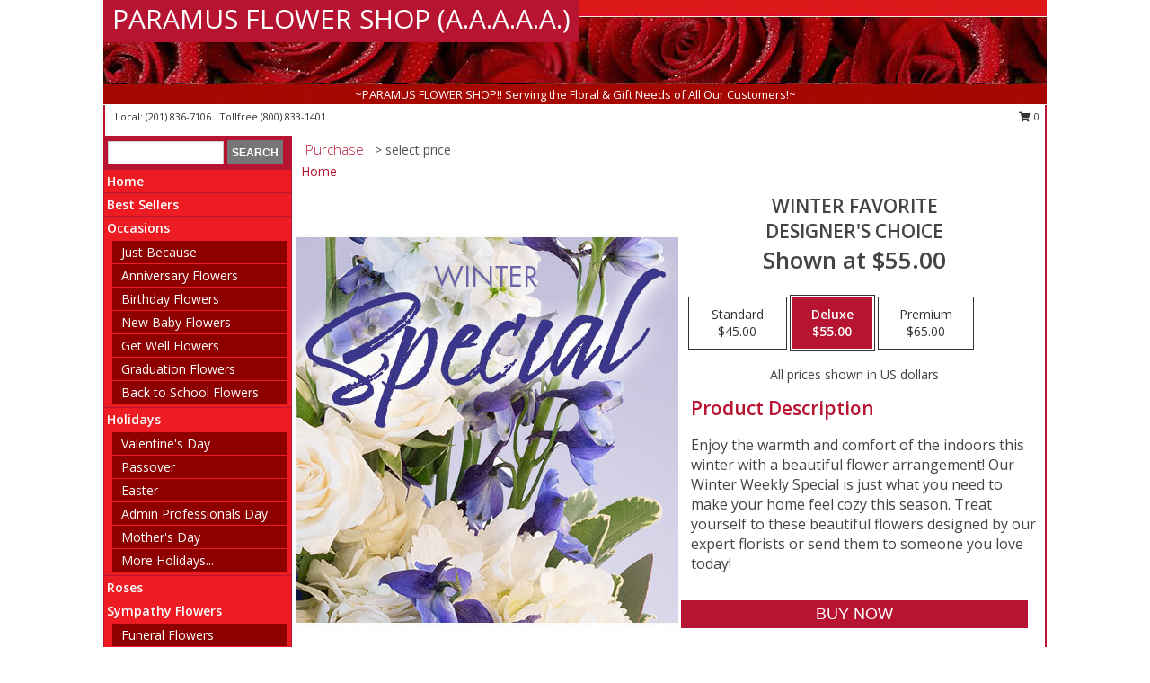

--- FILE ---
content_type: text/html; charset=UTF-8
request_url: https://www.paramusflowershop.com/product/ws11100920/winter-favorite
body_size: 13249
content:
		<!DOCTYPE html>
		<html xmlns="http://www.w3.org/1999/xhtml" xml:lang="en" lang="en" xmlns:fb="http://www.facebook.com/2008/fbml">
		<head>
			<title>Winter Favorite Designer's Choice in Paramus, NJ - PARAMUS FLOWER SHOP (A.A.A.A.A.)</title>
            <meta http-equiv="Content-Type" content="text/html; charset=UTF-8" />
            <meta name="description" content = "Enjoy the warmth and comfort of the indoors this winter with a beautiful flower arrangement! Our Winter Weekly Special is just what you need to make your home feel cozy this season. Treat yourself to these beautiful flowers designed by our expert florists or send them to someone you love today! Order Winter Favorite Designer&#039;s Choice from PARAMUS FLOWER SHOP (A.A.A.A.A.) - Paramus, NJ Florist &amp; Flower Shop." />
            <meta name="keywords" content = "PARAMUS FLOWER SHOP (A.A.A.A.A.), Winter Favorite Designer&#039;s Choice, Paramus, NJ, New Jersey" />

            <meta property="og:title" content="PARAMUS FLOWER SHOP (A.A.A.A.A.)" />
            <meta property="og:description" content="Enjoy the warmth and comfort of the indoors this winter with a beautiful flower arrangement! Our Winter Weekly Special is just what you need to make your home feel cozy this season. Treat yourself to these beautiful flowers designed by our expert florists or send them to someone you love today! Order Winter Favorite Designer&#039;s Choice from PARAMUS FLOWER SHOP (A.A.A.A.A.) - Paramus, NJ Florist &amp; Flower Shop." />
            <meta property="og:type" content="company" />
            <meta property="og:url" content="https://www.paramusflowershop.com/product/ws11100920/winter-favorite" />
            <meta property="og:site_name" content="PARAMUS FLOWER SHOP (A.A.A.A.A.)" >
            <meta property="og:image" content="https://cdn.myfsn.com/flowerdatabase/w/winter-favorite-designers-choice-WS11100920.425.jpg">
            <meta property="og:image:secure_url" content="https://cdn.myfsn.com/flowerdatabase/w/winter-favorite-designers-choice-WS11100920.425.jpg" >
            <meta property="fb:admins" content="1379470747" />
            <meta name="viewport" content="width=device-width, initial-scale=1">
            <link rel="apple-touch-icon" href="https://cdn.myfsn.com/myfsn/images/touch-icons/apple-touch-icon.png" />
            <link rel="apple-touch-icon" sizes="120x120" href="https://cdn.myfsn.com/myfsn/images/touch-icons/apple-touch-icon-120x120.png" />
            <link rel="apple-touch-icon" sizes="152x152" href="https://cdn.myfsn.com/myfsn/images/touch-icons/apple-touch-icon-152x152.png" />
            <link rel="apple-touch-icon" sizes="167x167" href="https://cdn.myfsn.com/myfsn/images/touch-icons/apple-touch-icon-167x167.png" />
            <link rel="apple-touch-icon" sizes="180x180" href="https://cdn.myfsn.com/myfsn/images/touch-icons/apple-touch-icon-180x180.png" />
            <link rel="icon" sizes="192x192" href="https://cdn.myfsn.com/myfsn/images/touch-icons/touch-icon-192x192.png">
			<link href="https://fonts.googleapis.com/css?family=Open+Sans:300,400,600&display=swap" rel="stylesheet" media="print" onload="this.media='all'; this.onload=null;" type="text/css">
			<link href="https://cdn.myfsn.com/js/jquery/slicknav/slicknav.min.css" rel="stylesheet" media="print" onload="this.media='all'; this.onload=null;" type="text/css">
			<link href="https://cdn.myfsn.com/js/jquery/jquery-ui-1.13.1-myfsn/jquery-ui.min.css" rel="stylesheet" media="print" onload="this.media='all'; this.onload=null;" type="text/css">
			<link href="https://cdn.myfsn.com/css/myfsn/base.css?v=191" rel="stylesheet" type="text/css">
			            <link rel="stylesheet" href="https://cdnjs.cloudflare.com/ajax/libs/font-awesome/5.15.4/css/all.min.css" media="print" onload="this.media='all'; this.onload=null;" type="text/css" integrity="sha384-DyZ88mC6Up2uqS4h/KRgHuoeGwBcD4Ng9SiP4dIRy0EXTlnuz47vAwmeGwVChigm" crossorigin="anonymous">
            <link href="https://cdn.myfsn.com/css/myfsn/templates/standard/standard.css.php?v=191&color=bright-red" rel="stylesheet" type="text/css" />            <link href="https://cdn.myfsn.com/css/myfsn/stylesMobile.css.php?v=191&solidColor1=535353&solidColor2=535353&pattern=&multiColor=0&color=bright-red&template=standardTemplate" rel="stylesheet" type="text/css" media="(max-width: 974px)">

            <link rel="stylesheet" href="https://cdn.myfsn.com/js/myfsn/front-end-dist/assets/layout-classic-Cq4XolPY.css" />
<link rel="modulepreload" href="https://cdn.myfsn.com/js/myfsn/front-end-dist/assets/layout-classic-V2NgZUhd.js" />
<script type="module" src="https://cdn.myfsn.com/js/myfsn/front-end-dist/assets/layout-classic-V2NgZUhd.js"></script>

            			<link rel="canonical" href="" />
			<script type="text/javascript" src="https://cdn.myfsn.com/js/jquery/jquery-3.6.0.min.js"></script>
                            <script type="text/javascript" src="https://cdn.myfsn.com/js/jquery/jquery-migrate-3.3.2.min.js"></script>
            
            <script defer type="text/javascript" src="https://cdn.myfsn.com/js/jquery/jquery-ui-1.13.1-myfsn/jquery-ui.min.js"></script>
            <script> jQuery.noConflict(); $j = jQuery; </script>
            <script>
                var _gaq = _gaq || [];
            </script>

			<script type="text/javascript" src="https://cdn.myfsn.com/js/jquery/slicknav/jquery.slicknav.min.js"></script>
			<script defer type="text/javascript" src="https://cdn.myfsn.com/js/myfsnProductInfo.js?v=191"></script>

        <!-- Upgraded to XHR based Google Analytics Code -->
                <script async src="https://www.googletagmanager.com/gtag/js?id=G-TR8KLQS49N"></script>
        <script>
            window.dataLayer = window.dataLayer || [];
            function gtag(){dataLayer.push(arguments);}
            gtag('js', new Date());

                            gtag('config', 'G-TR8KLQS49N');
                                gtag('config', 'G-EMLZ5PGJB1');
                        </script>
                    <script>
				function toggleHolidays(){
					$j(".hiddenHoliday").toggle();
				}
				
				function ping_url(a) {
					try { $j.ajax({ url: a, type: 'POST' }); }
					catch(ex) { }
					return true;
				}
				
				$j(function(){
					$j(".cartCount").append($j(".shoppingCartLink>a").text());
				});

			</script>
            <script type="text/javascript">
    (function(c,l,a,r,i,t,y){
        c[a]=c[a]||function(){(c[a].q=c[a].q||[]).push(arguments)};
        t=l.createElement(r);t.async=1;t.src="https://www.clarity.ms/tag/"+i;
        y=l.getElementsByTagName(r)[0];y.parentNode.insertBefore(t,y);
    })(window, document, "clarity", "script", "mmulhli35v");
</script>            <script type="application/ld+json">{"@context":"https:\/\/schema.org","@type":"LocalBusiness","@id":"https:\/\/www.paramusflowershop.com","name":"PARAMUS FLOWER SHOP (A.A.A.A.A.)","telephone":"2018367106","email":"teaneckflowers@gmail.com","url":"https:\/\/www.paramusflowershop.com","priceRange":"35 - 700","address":{"@type":"PostalAddress","addressLocality":"Paramus","addressRegion":"NJ","postalCode":"07652","addressCountry":"USA"},"image":"https:\/\/cdn.atwilltech.com\/myfsn\/images\/touch-icons\/touch-icon-192x192.png","openingHoursSpecification":[{"@type":"OpeningHoursSpecification","dayOfWeek":"Monday","opens":"09:00:00","closes":"18:00:00"},{"@type":"OpeningHoursSpecification","dayOfWeek":"Tuesday","opens":"09:00:00","closes":"18:00:00"},{"@type":"OpeningHoursSpecification","dayOfWeek":"Wednesday","opens":"09:00:00","closes":"18:00:00"},{"@type":"OpeningHoursSpecification","dayOfWeek":"Thursday","opens":"09:00:00","closes":"18:00:00"},{"@type":"OpeningHoursSpecification","dayOfWeek":"Friday","opens":"09:00:00","closes":"18:00:00"},{"@type":"OpeningHoursSpecification","dayOfWeek":"Saturday","opens":"09:00:00","closes":"18:00:00"},{"@type":"OpeningHoursSpecification","dayOfWeek":"Sunday","opens":"00:00","closes":"00:00"}],"specialOpeningHoursSpecification":[],"sameAs":["https:\/\/www.facebook.com\/pages\/Paramus-NJ\/PARAMUS-FLOWER-SHOP\/134682689893411","https:\/\/goo.gl\/maps\/MyBGpxkyj4AQLH2N8"],"areaServed":{"@type":"Place","name":["Dumont","Emerson","Glen Rock","Ho Ho Kus","Maywood","Oradell","Paramus","Ridgewood","River Edge","Rochelle Park","Washington Township"]}}</script>            <script type="application/ld+json">{"@context":"https:\/\/schema.org","@type":"Service","serviceType":"Studio Florist","provider":{"@type":"LocalBusiness","@id":"https:\/\/www.paramusflowershop.com"}}</script>            <script type="application/ld+json">{"@context":"https:\/\/schema.org","@type":"BreadcrumbList","name":"Site Map","itemListElement":[{"@type":"ListItem","position":1,"item":{"name":"Home","@id":"https:\/\/www.paramusflowershop.com\/"}},{"@type":"ListItem","position":2,"item":{"name":"Best Sellers","@id":"https:\/\/www.paramusflowershop.com\/best-sellers.php"}},{"@type":"ListItem","position":3,"item":{"name":"Occasions","@id":"https:\/\/www.paramusflowershop.com\/all_occasions.php"}},{"@type":"ListItem","position":4,"item":{"name":"Just Because","@id":"https:\/\/www.paramusflowershop.com\/any_occasion.php"}},{"@type":"ListItem","position":5,"item":{"name":"Anniversary Flowers","@id":"https:\/\/www.paramusflowershop.com\/anniversary.php"}},{"@type":"ListItem","position":6,"item":{"name":"Birthday Flowers","@id":"https:\/\/www.paramusflowershop.com\/birthday.php"}},{"@type":"ListItem","position":7,"item":{"name":"New Baby Flowers","@id":"https:\/\/www.paramusflowershop.com\/new_baby.php"}},{"@type":"ListItem","position":8,"item":{"name":"Get Well Flowers","@id":"https:\/\/www.paramusflowershop.com\/get_well.php"}},{"@type":"ListItem","position":9,"item":{"name":"Graduation Flowers","@id":"https:\/\/www.paramusflowershop.com\/graduation-flowers"}},{"@type":"ListItem","position":10,"item":{"name":"Back to School Flowers","@id":"https:\/\/www.paramusflowershop.com\/back-to-school-flowers"}},{"@type":"ListItem","position":11,"item":{"name":"Holidays","@id":"https:\/\/www.paramusflowershop.com\/holidays.php"}},{"@type":"ListItem","position":12,"item":{"name":"Valentine's Day","@id":"https:\/\/www.paramusflowershop.com\/valentines-day-flowers.php"}},{"@type":"ListItem","position":13,"item":{"name":"Passover","@id":"https:\/\/www.paramusflowershop.com\/passover.php"}},{"@type":"ListItem","position":14,"item":{"name":"Easter","@id":"https:\/\/www.paramusflowershop.com\/easter-flowers.php"}},{"@type":"ListItem","position":15,"item":{"name":"Admin Professionals Day","@id":"https:\/\/www.paramusflowershop.com\/admin-professionals-day-flowers.php"}},{"@type":"ListItem","position":16,"item":{"name":"Mother's Day","@id":"https:\/\/www.paramusflowershop.com\/mothers-day-flowers.php"}},{"@type":"ListItem","position":17,"item":{"name":"Father's Day","@id":"https:\/\/www.paramusflowershop.com\/fathers-day-flowers.php"}},{"@type":"ListItem","position":18,"item":{"name":"Rosh Hashanah","@id":"https:\/\/www.paramusflowershop.com\/rosh-hashanah.php"}},{"@type":"ListItem","position":19,"item":{"name":"Grandparents Day","@id":"https:\/\/www.paramusflowershop.com\/grandparents-day-flowers.php"}},{"@type":"ListItem","position":20,"item":{"name":"Thanksgiving (CAN)","@id":"https:\/\/www.paramusflowershop.com\/thanksgiving-flowers-can.php"}},{"@type":"ListItem","position":21,"item":{"name":"National Boss Day","@id":"https:\/\/www.paramusflowershop.com\/national-boss-day"}},{"@type":"ListItem","position":22,"item":{"name":"Sweetest Day","@id":"https:\/\/www.paramusflowershop.com\/holidays.php\/sweetest-day"}},{"@type":"ListItem","position":23,"item":{"name":"Halloween","@id":"https:\/\/www.paramusflowershop.com\/halloween-flowers.php"}},{"@type":"ListItem","position":24,"item":{"name":"Thanksgiving (USA)","@id":"https:\/\/www.paramusflowershop.com\/thanksgiving-flowers-usa.php"}},{"@type":"ListItem","position":25,"item":{"name":"Hanukkah","@id":"https:\/\/www.paramusflowershop.com\/hanukkah.php"}},{"@type":"ListItem","position":26,"item":{"name":"Christmas","@id":"https:\/\/www.paramusflowershop.com\/christmas-flowers.php"}},{"@type":"ListItem","position":27,"item":{"name":"Roses","@id":"https:\/\/www.paramusflowershop.com\/roses.php"}},{"@type":"ListItem","position":28,"item":{"name":"Sympathy Flowers","@id":"https:\/\/www.paramusflowershop.com\/sympathy-flowers"}},{"@type":"ListItem","position":29,"item":{"name":"Funeral Flowers","@id":"https:\/\/www.paramusflowershop.com\/sympathy.php"}},{"@type":"ListItem","position":30,"item":{"name":"Standing Sprays & Wreaths","@id":"https:\/\/www.paramusflowershop.com\/sympathy-flowers\/standing-sprays"}},{"@type":"ListItem","position":31,"item":{"name":"Casket Flowers","@id":"https:\/\/www.paramusflowershop.com\/sympathy-flowers\/casket-flowers"}},{"@type":"ListItem","position":32,"item":{"name":"Sympathy Arrangements","@id":"https:\/\/www.paramusflowershop.com\/sympathy-flowers\/sympathy-arrangements"}},{"@type":"ListItem","position":33,"item":{"name":"Cremation and Memorial","@id":"https:\/\/www.paramusflowershop.com\/sympathy-flowers\/cremation-and-memorial"}},{"@type":"ListItem","position":34,"item":{"name":"For The Home","@id":"https:\/\/www.paramusflowershop.com\/sympathy-flowers\/for-the-home"}},{"@type":"ListItem","position":35,"item":{"name":"Seasonal","@id":"https:\/\/www.paramusflowershop.com\/seasonal.php"}},{"@type":"ListItem","position":36,"item":{"name":"Winter Flowers","@id":"https:\/\/www.paramusflowershop.com\/winter-flowers.php"}},{"@type":"ListItem","position":37,"item":{"name":"Spring Flowers","@id":"https:\/\/www.paramusflowershop.com\/spring-flowers.php"}},{"@type":"ListItem","position":38,"item":{"name":"Summer Flowers","@id":"https:\/\/www.paramusflowershop.com\/summer-flowers.php"}},{"@type":"ListItem","position":39,"item":{"name":"Fall Flowers","@id":"https:\/\/www.paramusflowershop.com\/fall-flowers.php"}},{"@type":"ListItem","position":40,"item":{"name":"Plants","@id":"https:\/\/www.paramusflowershop.com\/plants.php"}},{"@type":"ListItem","position":41,"item":{"name":"Modern\/Tropical Designs","@id":"https:\/\/www.paramusflowershop.com\/high-styles"}},{"@type":"ListItem","position":42,"item":{"name":"Gift Baskets","@id":"https:\/\/www.paramusflowershop.com\/gift-baskets"}},{"@type":"ListItem","position":43,"item":{"name":"Wedding Flowers","@id":"https:\/\/www.paramusflowershop.com\/wedding-flowers"}},{"@type":"ListItem","position":44,"item":{"name":"Wedding Bouquets","@id":"https:\/\/www.paramusflowershop.com\/wedding-bouquets"}},{"@type":"ListItem","position":45,"item":{"name":"Wedding Party Flowers","@id":"https:\/\/www.paramusflowershop.com\/wedding-party-flowers"}},{"@type":"ListItem","position":46,"item":{"name":"Reception Flowers","@id":"https:\/\/www.paramusflowershop.com\/reception-flowers"}},{"@type":"ListItem","position":47,"item":{"name":"Ceremony Flowers","@id":"https:\/\/www.paramusflowershop.com\/ceremony-flowers"}},{"@type":"ListItem","position":48,"item":{"name":"Patriotic Flowers","@id":"https:\/\/www.paramusflowershop.com\/patriotic-flowers"}},{"@type":"ListItem","position":49,"item":{"name":"Prom Flowers","@id":"https:\/\/www.paramusflowershop.com\/prom-flowers"}},{"@type":"ListItem","position":50,"item":{"name":"Corsages","@id":"https:\/\/www.paramusflowershop.com\/prom-flowers\/corsages"}},{"@type":"ListItem","position":51,"item":{"name":"Boutonnieres","@id":"https:\/\/www.paramusflowershop.com\/prom-flowers\/boutonnieres"}},{"@type":"ListItem","position":52,"item":{"name":"Hairpieces & Handheld Bouquets","@id":"https:\/\/www.paramusflowershop.com\/prom-flowers\/hairpieces-handheld-bouquets"}},{"@type":"ListItem","position":53,"item":{"name":"En Espa\u00f1ol","@id":"https:\/\/www.paramusflowershop.com\/en-espanol.php"}},{"@type":"ListItem","position":54,"item":{"name":"Love & Romance","@id":"https:\/\/www.paramusflowershop.com\/love-romance"}},{"@type":"ListItem","position":55,"item":{"name":"About Us","@id":"https:\/\/www.paramusflowershop.com\/about_us.php"}},{"@type":"ListItem","position":56,"item":{"name":"Luxury","@id":"https:\/\/www.paramusflowershop.com\/luxury"}},{"@type":"ListItem","position":57,"item":{"name":"Reviews","@id":"https:\/\/www.paramusflowershop.com\/reviews.php"}},{"@type":"ListItem","position":58,"item":{"name":"Custom Orders","@id":"https:\/\/www.paramusflowershop.com\/custom_orders.php"}},{"@type":"ListItem","position":59,"item":{"name":"Special Offers","@id":"https:\/\/www.paramusflowershop.com\/special_offers.php"}},{"@type":"ListItem","position":60,"item":{"name":"Contact Us","@id":"https:\/\/www.paramusflowershop.com\/contact_us.php"}},{"@type":"ListItem","position":61,"item":{"name":"Flower Delivery","@id":"https:\/\/www.paramusflowershop.com\/flower-delivery.php"}},{"@type":"ListItem","position":62,"item":{"name":"Funeral Home Flower Delivery","@id":"https:\/\/www.paramusflowershop.com\/funeral-home-delivery.php"}},{"@type":"ListItem","position":63,"item":{"name":"Hospital Flower Delivery","@id":"https:\/\/www.paramusflowershop.com\/hospital-delivery.php"}},{"@type":"ListItem","position":64,"item":{"name":"Site Map","@id":"https:\/\/www.paramusflowershop.com\/site_map.php"}},{"@type":"ListItem","position":65,"item":{"name":"COVID-19-Update","@id":"https:\/\/www.paramusflowershop.com\/covid-19-update"}},{"@type":"ListItem","position":66,"item":{"name":"Pricing & Substitution Policy","@id":"https:\/\/www.paramusflowershop.com\/pricing-substitution-policy"}}]}</script>		</head>
		<body>
        		<div id="wrapper" class="js-nav-popover-boundary">
        <button onclick="window.location.href='#content'" class="skip-link">Skip to Main Content</button>
		<div style="font-size:22px;padding-top:1rem;display:none;" class='topMobileLink topMobileLeft'>
			<a style="text-decoration:none;display:block; height:45px;" onclick="return ping_url('/request/trackPhoneClick.php?clientId=153793&number=8008331401');" href="tel:+1-800-833-1401">
				<span style="vertical-align: middle;" class="fas fa-mobile fa-2x"></span>
					<span>(800) 833-1401</span>
			</a>
		</div>
		<div style="font-size:22px;padding-top:1rem;display:none;" class='topMobileLink topMobileRight'>
			<a href="#" onclick="$j('.shoppingCartLink').submit()" role="button" class='hoverLink' aria-label="View Items in Cart" style='font-weight: normal;
				text-decoration: none; font-size:22px;display:block; height:45px;'>
				<span style='padding-right:15px;' class='fa fa-shopping-cart fa-lg' aria-hidden='true'></span>
                <span class='cartCount' style='text-transform: none;'></span>
            </a>
		</div>
        <header><div class='socHeaderMsg'></div>		<div id="header">
			<div id="flowershopInfo">
				<div id="infoText">
					<h1 id="title"><a tabindex="1" href="https://www.paramusflowershop.com">PARAMUS FLOWER SHOP (A.A.A.A.A.)</a></h1>
				</div>
			</div>
			<div id="tagline">~PARAMUS FLOWER SHOP!! Serving the Floral & Gift Needs of All Our Customers!~</div>
		</div>	<div style="clear:both"></div>
		<div id="address">
		            <div style="float: right">
                <form class="shoppingCartLink" action="https://www.paramusflowershop.com/Shopping_Cart.php" method="post" style="display:inline-block;">
                <input type="hidden" name="cartId" value="">
                <input type="hidden" name="sessionId" value="">
                <input type="hidden" name="shop_id" value="2018367106">
                <input type="hidden" name="order_src" value="">
                <input type="hidden" name="url_promo" value="">
                    <a href="#" class="shoppingCartText" onclick="$j('.shoppingCartLink').submit()" role="button" aria-label="View Items in Cart">
                    <span class="fa fa-shopping-cart fa-fw" aria-hidden="true"></span>
                    0                    </a>
                </form>
            </div>
                    <div style="float:left;">
                        <span>&nbsp Local: </span>        <a  class="phoneNumberLink" href='tel: +1-201-836-7106' aria-label="Call local number: +1-201-836-7106"
            onclick="return ping_url('/request/trackPhoneClick.php?clientId=153793&number=2018367106');" >
            (201) 836-7106        </a>
        <span>&nbsp Tollfree </span>        <a  class="phoneNumberLink" href='tel: +1-800-833-1401' aria-label="Call tollfree number: +1-800-833-1401"
            onclick="return ping_url('/request/trackPhoneClick.php?clientId=153793&number=8008331401');" >
            (800) 833-1401        </a>
                    </div>
				<div style="clear:both"></div>
		</div>
		<div style="clear:both"></div>
		</header>			<div class="contentNavWrapper">
			<div id="navigation">
								<div class="navSearch">
										<form action="https://www.paramusflowershop.com/search_site.php" method="get" role="search" aria-label="Product">
						<input type="text" class="myFSNSearch" aria-label="Product Search" title='Product Search' name="myFSNSearch" value="" >
						<input type="submit" value="SEARCH">
					</form>
									</div>
								<div style="clear:both"></div>
                <nav aria-label="Site">
                    <ul id="mainMenu">
                    <li class="hideForFull">
                        <a class='mobileDialogLink' onclick="return ping_url('/request/trackPhoneClick.php?clientId=153793&number=8008331401');" href="tel:+1-800-833-1401">
                            <span style="vertical-align: middle;" class="fas fa-mobile fa-2x"></span>
                            <span>(800) 833-1401</span>
                        </a>
                    </li>
                    <li class="hideForFull">
                        <div class="mobileNavSearch">
                                                        <form id="mobileSearchForm" action="https://www.paramusflowershop.com/search_site.php" method="get" role="search" aria-label="Product">
                                <input type="text" title='Product Search' aria-label="Product Search" class="myFSNSearch" name="myFSNSearch">
                                <img style="width:32px;display:inline-block;vertical-align:middle;cursor:pointer" src="https://cdn.myfsn.com/myfsn/images/mag-glass.png" alt="search" onclick="$j('#mobileSearchForm').submit()">
                            </form>
                                                    </div>
                    </li>

                    <li><a href="https://www.paramusflowershop.com/" title="Home" style="text-decoration: none;">Home</a></li><li><a href="https://www.paramusflowershop.com/best-sellers.php" title="Best Sellers" style="text-decoration: none;">Best Sellers</a></li><li><a href="https://www.paramusflowershop.com/all_occasions.php" title="Occasions" style="text-decoration: none;">Occasions</a><ul><li><a href="https://www.paramusflowershop.com/any_occasion.php" title="Just Because">Just Because</a></li>
<li><a href="https://www.paramusflowershop.com/anniversary.php" title="Anniversary Flowers">Anniversary Flowers</a></li>
<li><a href="https://www.paramusflowershop.com/birthday.php" title="Birthday Flowers">Birthday Flowers</a></li>
<li><a href="https://www.paramusflowershop.com/new_baby.php" title="New Baby Flowers">New Baby Flowers</a></li>
<li><a href="https://www.paramusflowershop.com/get_well.php" title="Get Well Flowers">Get Well Flowers</a></li>
<li><a href="https://www.paramusflowershop.com/graduation-flowers" title="Graduation Flowers">Graduation Flowers</a></li>
<li><a href="https://www.paramusflowershop.com/back-to-school-flowers" title="Back to School Flowers">Back to School Flowers</a></li>
</ul></li><li><a href="https://www.paramusflowershop.com/holidays.php" title="Holidays" style="text-decoration: none;">Holidays</a><ul><li><a href="https://www.paramusflowershop.com/valentines-day-flowers.php" title="Valentine's Day">Valentine's Day</a></li>
<li><a href="https://www.paramusflowershop.com/passover.php" title="Passover">Passover</a></li>
<li><a href="https://www.paramusflowershop.com/easter-flowers.php" title="Easter">Easter</a></li>
<li><a href="https://www.paramusflowershop.com/admin-professionals-day-flowers.php" title="Admin Professionals Day">Admin Professionals Day</a></li>
<li><a href="https://www.paramusflowershop.com/mothers-day-flowers.php" title="Mother's Day">Mother's Day</a></li>
<li><a role='button' name='holidays' href='javascript:' onclick='toggleHolidays()' title="Holidays">More Holidays...</a></li>
<li class="hiddenHoliday"><a href="https://www.paramusflowershop.com/fathers-day-flowers.php"  title="Father's Day">Father's Day</a></li>
<li class="hiddenHoliday"><a href="https://www.paramusflowershop.com/rosh-hashanah.php"  title="Rosh Hashanah">Rosh Hashanah</a></li>
<li class="hiddenHoliday"><a href="https://www.paramusflowershop.com/grandparents-day-flowers.php"  title="Grandparents Day">Grandparents Day</a></li>
<li class="hiddenHoliday"><a href="https://www.paramusflowershop.com/thanksgiving-flowers-can.php"  title="Thanksgiving (CAN)">Thanksgiving (CAN)</a></li>
<li class="hiddenHoliday"><a href="https://www.paramusflowershop.com/national-boss-day"  title="National Boss Day">National Boss Day</a></li>
<li class="hiddenHoliday"><a href="https://www.paramusflowershop.com/holidays.php/sweetest-day"  title="Sweetest Day">Sweetest Day</a></li>
<li class="hiddenHoliday"><a href="https://www.paramusflowershop.com/halloween-flowers.php"  title="Halloween">Halloween</a></li>
<li class="hiddenHoliday"><a href="https://www.paramusflowershop.com/thanksgiving-flowers-usa.php"  title="Thanksgiving (USA)">Thanksgiving (USA)</a></li>
<li class="hiddenHoliday"><a href="https://www.paramusflowershop.com/hanukkah.php"  title="Hanukkah">Hanukkah</a></li>
<li class="hiddenHoliday"><a href="https://www.paramusflowershop.com/christmas-flowers.php"  title="Christmas">Christmas</a></li>
</ul></li><li><a href="https://www.paramusflowershop.com/roses.php" title="Roses" style="text-decoration: none;">Roses</a></li><li><a href="https://www.paramusflowershop.com/sympathy-flowers" title="Sympathy Flowers" style="text-decoration: none;">Sympathy Flowers</a><ul><li><a href="https://www.paramusflowershop.com/sympathy.php" title="Funeral Flowers">Funeral Flowers</a></li>
<li><a href="https://www.paramusflowershop.com/sympathy-flowers/standing-sprays" title="Standing Sprays & Wreaths">Standing Sprays & Wreaths</a></li>
<li><a href="https://www.paramusflowershop.com/sympathy-flowers/casket-flowers" title="Casket Flowers">Casket Flowers</a></li>
<li><a href="https://www.paramusflowershop.com/sympathy-flowers/sympathy-arrangements" title="Sympathy Arrangements">Sympathy Arrangements</a></li>
<li><a href="https://www.paramusflowershop.com/sympathy-flowers/cremation-and-memorial" title="Cremation and Memorial">Cremation and Memorial</a></li>
<li><a href="https://www.paramusflowershop.com/sympathy-flowers/for-the-home" title="For The Home">For The Home</a></li>
</ul></li><li><a href="https://www.paramusflowershop.com/seasonal.php" title="Seasonal" style="text-decoration: none;">Seasonal</a><ul><li><a href="https://www.paramusflowershop.com/winter-flowers.php" title="Winter Flowers">Winter Flowers</a></li>
<li><a href="https://www.paramusflowershop.com/spring-flowers.php" title="Spring Flowers">Spring Flowers</a></li>
<li><a href="https://www.paramusflowershop.com/summer-flowers.php" title="Summer Flowers">Summer Flowers</a></li>
<li><a href="https://www.paramusflowershop.com/fall-flowers.php" title="Fall Flowers">Fall Flowers</a></li>
</ul></li><li><a href="https://www.paramusflowershop.com/plants.php" title="Plants" style="text-decoration: none;">Plants</a></li><li><a href="https://www.paramusflowershop.com/high-styles" title="Modern/Tropical Designs" style="text-decoration: none;">Modern/Tropical Designs</a></li><li><a href="https://www.paramusflowershop.com/gift-baskets" title="Gift Baskets" style="text-decoration: none;">Gift Baskets</a></li><li><a href="https://www.paramusflowershop.com/wedding-flowers" title="Wedding Flowers" style="text-decoration: none;">Wedding Flowers</a></li><li><a href="https://www.paramusflowershop.com/wedding-bouquets" title="Wedding Bouquets" style="text-decoration: none;">Wedding Bouquets</a></li><li><a href="https://www.paramusflowershop.com/wedding-party-flowers" title="Wedding Party Flowers" style="text-decoration: none;">Wedding Party Flowers</a></li><li><a href="https://www.paramusflowershop.com/reception-flowers" title="Reception Flowers" style="text-decoration: none;">Reception Flowers</a></li><li><a href="https://www.paramusflowershop.com/ceremony-flowers" title="Ceremony Flowers" style="text-decoration: none;">Ceremony Flowers</a></li><li><a href="https://www.paramusflowershop.com/patriotic-flowers" title="Patriotic Flowers" style="text-decoration: none;">Patriotic Flowers</a></li><li><a href="https://www.paramusflowershop.com/prom-flowers" title="Prom Flowers" style="text-decoration: none;">Prom Flowers</a><ul><li><a href="https://www.paramusflowershop.com/prom-flowers/corsages" title="Corsages">Corsages</a></li>
<li><a href="https://www.paramusflowershop.com/prom-flowers/boutonnieres" title="Boutonnieres">Boutonnieres</a></li>
<li><a href="https://www.paramusflowershop.com/prom-flowers/hairpieces-handheld-bouquets" title="Hairpieces & Handheld Bouquets">Hairpieces & Handheld Bouquets</a></li>
</ul></li><li><a href="https://www.paramusflowershop.com/en-espanol.php" title="En Español" style="text-decoration: none;">En Español</a></li><li><a href="https://www.paramusflowershop.com/love-romance" title="Love & Romance" style="text-decoration: none;">Love & Romance</a></li><li><a href="https://www.paramusflowershop.com/about_us.php" title="About Us" style="text-decoration: none;">About Us</a></li><li><a href="https://www.paramusflowershop.com/luxury" title="Luxury" style="text-decoration: none;">Luxury</a></li><li><a href="https://www.paramusflowershop.com/custom_orders.php" title="Custom Orders" style="text-decoration: none;">Custom Orders</a></li><li><a href="https://www.paramusflowershop.com/covid-19-update" title="COVID-19-Update" style="text-decoration: none;">COVID-19-Update</a></li><li><a href="https://www.paramusflowershop.com/pricing-substitution-policy" title="Pricing & Substitution Policy" style="text-decoration: none;">Pricing & Substitution Policy</a></li>                    </ul>
                </nav>
			<div style='margin-top:10px;margin-bottom:10px'></div></div>        <script>
            gtag('event', 'view_item', {
                currency: "USD",
                value: 55,
                items: [
                    {
                        item_id: "WS11100920",
                        item_name: "Winter Favorite",
                        item_category: "Designer's Choice",
                        price: 55,
                        quantity: 1
                    }
                ]
            });
        </script>
        
    <main id="content">
        <div id="pageTitle">Purchase</div>
        <div id="subTitle" style="color:#535353">&gt; select price</div>
        <div class='breadCrumb'> <a href="https://www.paramusflowershop.com/" title="Home">Home</a></div> <!-- Begin Feature -->

                        <style>
                #footer {
                    float:none;
                    margin: auto;
                    width: 1050px;
                    background-color: #ffffff;
                }
                .contentNavWrapper {
                    overflow: auto;
                }
                </style>
                        <div>
            <script type="application/ld+json">{"@context":"https:\/\/schema.org","@type":"Product","name":"WINTER FAVORITE","brand":{"@type":"Brand","name":"PARAMUS FLOWER SHOP (A.A.A.A.A.)"},"image":"https:\/\/cdn.myfsn.com\/flowerdatabase\/w\/winter-favorite-designers-choice-WS11100920.300.jpg","description":"Enjoy the warmth and comfort of the indoors this winter with a beautiful flower arrangement! Our Winter Weekly Special is just what you need to make your home feel cozy this season. Treat yourself to these beautiful flowers designed by our expert florists or send them to someone you love today!","mpn":"WS11100920","sku":"WS11100920","offers":[{"@type":"AggregateOffer","lowPrice":"45.00","highPrice":"65.00","priceCurrency":"USD","offerCount":"1"},{"@type":"Offer","price":"45.00","url":"65.00","priceCurrency":"USD","availability":"https:\/\/schema.org\/InStock","priceValidUntil":"2100-12-31"}]}</script>            <div id="newInfoPageProductWrapper">
            <div id="newProductInfoLeft" class="clearFix">
            <div class="image">
                                <img class="norightclick productPageImage"
                                    width="365"
                    height="442"
                                src="https://cdn.myfsn.com/flowerdatabase/w/winter-favorite-designers-choice-WS11100920.425.jpg"
                alt="Winter Favorite Designer's Choice" />
                </div>
            </div>
            <div id="newProductInfoRight" class="clearFix">
                <form action="https://www.paramusflowershop.com/Add_Product.php" method="post">
                    <input type="hidden" name="strPhotoID" value="WS11100920">
                    <input type="hidden" name="page_id" value="">
                    <input type="hidden" name="shop_id" value="">
                    <input type="hidden" name="src" value="">
                    <input type="hidden" name="url_promo" value="">
                    <div id="productNameInfo">
                        <div style="font-size: 21px; font-weight: 900">
                            WINTER FAVORITE<BR/>DESIGNER'S CHOICE
                        </div>
                                                <div id="price-indicator"
                             style="font-size: 26px; font-weight: 900">
                            Shown at $55.00                        </div>
                                            </div>
                    <br>

                            <div class="flexContainer" id="newProductPricingInfoContainer">
                <br>
                <div id="newProductPricingInfoContainerInner">

                    <div class="price-flexbox" id="purchaseOptions">
                                                    <span class="price-radio-span">
                                <label for="fsn-id-0"
                                       class="price-label productHover ">
                                    <input type="radio"
                                           name="price_selected"
                                           data-price="$45.00"
                                           value = "1"
                                           class="price-notice price-button"
                                           id="fsn-id-0"
                                                                                       aria-label="Select pricing $45.00 for standard Designer&#039;s Choice"
                                    >
                                    <span class="gridWrapper">
                                        <span class="light gridTop">Standard</span>
                                        <span class="heavy gridTop">Standard</span>
                                        <span class="light gridBottom">$45.00</span>
                                        <span class="heavy gridBottom">$45.00</span>
                                    </span>
                                </label>
                            </span>
                                                        <span class="price-radio-span">
                                <label for="fsn-id-1"
                                       class="price-label productHover pn-selected">
                                    <input type="radio"
                                           name="price_selected"
                                           data-price="$55.00"
                                           value = "2"
                                           class="price-notice price-button"
                                           id="fsn-id-1"
                                           checked                                            aria-label="Select pricing $55.00 for deluxe Designer&#039;s Choice"
                                    >
                                    <span class="gridWrapper">
                                        <span class="light gridTop">Deluxe</span>
                                        <span class="heavy gridTop">Deluxe</span>
                                        <span class="light gridBottom">$55.00</span>
                                        <span class="heavy gridBottom">$55.00</span>
                                    </span>
                                </label>
                            </span>
                                                        <span class="price-radio-span">
                                <label for="fsn-id-2"
                                       class="price-label productHover ">
                                    <input type="radio"
                                           name="price_selected"
                                           data-price="$65.00"
                                           value = "3"
                                           class="price-notice price-button"
                                           id="fsn-id-2"
                                                                                       aria-label="Select pricing $65.00 for premium Designer&#039;s Choice"
                                    >
                                    <span class="gridWrapper">
                                        <span class="light gridTop">Premium</span>
                                        <span class="heavy gridTop">Premium</span>
                                        <span class="light gridBottom">$65.00</span>
                                        <span class="heavy gridBottom">$65.00</span>
                                    </span>
                                </label>
                            </span>
                                                </div>
                </div>
            </div>
                                <p style="text-align: center">
                        All prices shown in US dollars                        </p>
                        
                                <div id="productDescription" class='descriptionClassic'>
                                    <h2>Product Description</h2>
                    <p style="font-size: 16px;" aria-label="Product Description">
                    Enjoy the warmth and comfort of the indoors this winter with a beautiful flower arrangement! Our Winter Weekly Special is just what you need to make your home feel cozy this season. Treat yourself to these beautiful flowers designed by our expert florists or send them to someone you love today!                    </p>
                                
                <p id="recipeContainer" aria-label="Recipe Content">
                                    </p>
                </div>
                <div id="productPageUrgencyWrapper">
                                </div>
                <div id="productPageBuyButtonWrapper">
                            <style>
            .addToCartButton {
                font-size: 19px;
                background-color: #535353;
                color: white;
                padding: 3px;
                margin-top: 14px;
                cursor: pointer;
                display: block;
                text-decoration: none;
                font-weight: 300;
                width: 100%;
                outline-offset: -10px;
            }
        </style>
        <input type="submit" class="addToCartButton adaOnHoverCustomBackgroundColor adaButtonTextColor" value="Buy Now" aria-label="Buy Winter Favorite for $55.00" title="Buy Winter Favorite for $55.00">                </div>
                </form>
            </div>
            </div>
            </div>
                    <script>
                var dateSelectedClass = 'pn-selected';
                $j(function() {
                    $j('.price-notice').on('click', function() {
                        if(!$j(this).parent().hasClass(dateSelectedClass)) {
                            $j('.pn-selected').removeClass(dateSelectedClass);
                            $j(this).parent().addClass(dateSelectedClass);
                            $j('#price-indicator').text('Selected: ' + $j(this).data('price'));
                            if($j('.addToCartButton').length) {
                                const text = $j('.addToCartButton').attr("aria-label").replace(/\$\d+\.\d\d/, $j(this).data("price"));
                                $j('.addToCartButton').attr("aria-label", text);
                                $j('.addToCartButton').attr("title", text);
                            }
                        }
                    });
                });
            </script>
                <div class="clear"></div>
                <h2 id="suggestedProducts" class="suggestProducts">You might also be interested in these arrangements</h2>
        <div style="text-align:center">
            
            <div class="product_new productMedium">
                <div class="prodImageContainerM">
                    <a href="https://www.paramusflowershop.com/product/dc1070220/valentines-day" aria-label="View Valentine&#039;s Day Custom Arrangement Info">
                        <img class="productImageMedium"
                                                    width="167"
                            height="203"
                                                src="https://cdn.myfsn.com/flowerdatabase/v/valentines-day-custom-arrangement-DC1070220.167.jpg"
                        alt="Valentine&#039;s Day Custom Arrangement"
                        />
                    </a>
                </div>
                <div class="productSubImageText">
                                        <div class='namePriceString'>
                        <span role="heading" aria-level="3" aria-label="VALENTINE&#039;S DAY CUSTOM ARRANGEMENT"
                              style='text-align: left;float: left;text-overflow: ellipsis;
                                width: 67%; white-space: nowrap; overflow: hidden'>VALENTINE'S DAY</span>
                        <span style='float: right;text-align: right; width:33%;'> $85.00</span>
                    </div>
                    <div style='clear: both'></div>
                    </div>
                    
                <div class="buttonSection adaOnHoverBackgroundColor">
                    <div style="display: inline-block; text-align: center; height: 100%">
                        <div class="button" style="display: inline-block; font-size: 16px; width: 100%; height: 100%;">
                                                            <a style="height: 100%; width: 100%" class="prodButton adaButtonTextColor" title="Buy Now"
                                   href="https://www.paramusflowershop.com/Add_Product.php?strPhotoID=DC1070220&amp;price_selected=2&amp;page_id=16"
                                   aria-label="Buy VALENTINE&#039;S DAY Now for  $85.00">
                                    Buy Now                                </a>
                                                        </div>
                    </div>
                </div>
            </div>
            
            <div class="product_new productMedium">
                <div class="prodImageContainerM">
                    <a href="https://www.paramusflowershop.com/product/va08008/true-love-blooms" aria-label="View TRUE LOVE BLOOMS Floral Arrangement Info">
                        <img class="productImageMedium"
                                                    width="167"
                            height="203"
                                                src="https://cdn.myfsn.com/flowerdatabase/t/true-love-blooms-floral-arrangement-VA08008.167.jpg"
                        alt="TRUE LOVE BLOOMS Floral Arrangement"
                        />
                    </a>
                </div>
                <div class="productSubImageText">
                                        <div class='namePriceString'>
                        <span role="heading" aria-level="3" aria-label="TRUE LOVE BLOOMS FLORAL ARRANGEMENT"
                              style='text-align: left;float: left;text-overflow: ellipsis;
                                width: 67%; white-space: nowrap; overflow: hidden'>TRUE LOVE BLOOMS</span>
                        <span style='float: right;text-align: right; width:33%;'> $90.00</span>
                    </div>
                    <div style='clear: both'></div>
                    </div>
                    
                <div class="buttonSection adaOnHoverBackgroundColor">
                    <div style="display: inline-block; text-align: center; height: 100%">
                        <div class="button" style="display: inline-block; font-size: 16px; width: 100%; height: 100%;">
                                                            <a style="height: 100%; width: 100%" class="prodButton adaButtonTextColor" title="Buy Now"
                                   href="https://www.paramusflowershop.com/Add_Product.php?strPhotoID=VA08008&amp;price_selected=2&amp;page_id=16"
                                   aria-label="Buy TRUE LOVE BLOOMS Now for  $90.00">
                                    Buy Now                                </a>
                                                        </div>
                    </div>
                </div>
            </div>
            
            <div class="product_new productMedium">
                <div class="prodImageContainerM">
                    <a href="https://www.paramusflowershop.com/product/va92219/pink-n-flirty" aria-label="View Pink N&#039; Flirty Floral Design Info">
                        <img class="productImageMedium"
                                                    width="167"
                            height="203"
                                                src="https://cdn.myfsn.com/flowerdatabase/p/pink-n-flirty-floral-design-VA92219.167.jpg"
                        alt="Pink N&#039; Flirty Floral Design"
                        />
                    </a>
                </div>
                <div class="productSubImageText">
                                        <div class='namePriceString'>
                        <span role="heading" aria-level="3" aria-label="PINK N&#039; FLIRTY FLORAL DESIGN"
                              style='text-align: left;float: left;text-overflow: ellipsis;
                                width: 67%; white-space: nowrap; overflow: hidden'>PINK N' FLIRTY</span>
                        <span style='float: right;text-align: right; width:33%;'> $70.00</span>
                    </div>
                    <div style='clear: both'></div>
                    </div>
                    
                <div class="buttonSection adaOnHoverBackgroundColor">
                    <div style="display: inline-block; text-align: center; height: 100%">
                        <div class="button" style="display: inline-block; font-size: 16px; width: 100%; height: 100%;">
                                                            <a style="height: 100%; width: 100%" class="prodButton adaButtonTextColor" title="Buy Now"
                                   href="https://www.paramusflowershop.com/Add_Product.php?strPhotoID=VA92219&amp;price_selected=2&amp;page_id=16"
                                   aria-label="Buy PINK N&#039; FLIRTY Now for  $70.00">
                                    Buy Now                                </a>
                                                        </div>
                    </div>
                </div>
            </div>
                    </div>
        <div class="clear"></div>
        <div id="storeInfoPurchaseWide"><br>
            <h2>Substitution Policy</h2>
                <br>
                When you order custom designs, they will be produced as closely as possible to the picture. Please remember that each design is custom made. No two arrangements are exactly alike and color and/or variety substitutions of flowers and containers may be necessary. Prices and availability of seasonal flowers may vary.                <br>
                <br>
                Our professional staff of floral designers are always eager to discuss any special design or product requests. Call us at the number above and we will be glad to assist you with a special request or a timed delivery.        </div>
    </main>
    		<div style="clear:both"></div>
		<div id="footerTagline"></div>
		<div style="clear:both"></div>
		</div>
			<footer id="footer">
			    <!-- delivery area -->
			    <div id="footerDeliveryArea">
					 <h2 id="deliveryAreaText">Flower Delivery To Paramus, NJ</h2>
			        <div id="footerDeliveryButton">
			            <a href="https://www.paramusflowershop.com/flower-delivery.php" aria-label="See Where We Deliver">See Delivery Areas</a>
			        </div>
                </div>
                <!-- next 3 divs in footerShopInfo should be put inline -->
                <div id="footerShopInfo">
                    <nav id='footerLinks'  class="shopInfo" aria-label="Footer">
                        <a href='https://www.paramusflowershop.com/about_us.php'><div><span>About Us</span></div></a><a href='https://www.paramusflowershop.com/reviews.php'><div><span>Reviews</span></div></a><a href='https://www.paramusflowershop.com/special_offers.php'><div><span>Special Offers</span></div></a><a href='https://www.paramusflowershop.com/contact_us.php'><div><span>Contact Us</span></div></a><a href='https://www.paramusflowershop.com/pricing-substitution-policy'><div><span>Pricing & Substitution Policy</span></div></a><a href='https://www.paramusflowershop.com/site_map.php'><div><span>Site Map</span></div></a>					</nav>
                    <div id="footerShopHours"  class="shopInfo">
                    <table role="presentation"><tbody><tr><td align='left'><span>
                        <span>Mon</span></span>:</td><td align='left'><span>9:00 AM</span> -</td>
                      <td align='left'><span>6:00 PM</span></td></tr><tr><td align='left'><span>
                        <span>Tue</span></span>:</td><td align='left'><span>9:00 AM</span> -</td>
                      <td align='left'><span>6:00 PM</span></td></tr><tr><td align='left'><span>
                        <span>Wed</span></span>:</td><td align='left'><span>9:00 AM</span> -</td>
                      <td align='left'><span>6:00 PM</span></td></tr><tr><td align='left'><span>
                        <span>Thu</span></span>:</td><td align='left'><span>9:00 AM</span> -</td>
                      <td align='left'><span>6:00 PM</span></td></tr><tr><td align='left'><span>
                        <span>Fri</span></span>:</td><td align='left'><span>9:00 AM</span> -</td>
                      <td align='left'><span>6:00 PM</span></td></tr><tr><td align='left'><span>
                        <span>Sat</span></span>:</td><td align='left'><span>9:00 AM</span> -</td>
                      <td align='left'><span>6:00 PM</span></td></tr><tr><td align='left'><span>
                        <span>Sun</span></span>:</td><td align='left'>Closed</td></tr></tbody></table>        <style>
            .specialHoursDiv {
                margin: 50px 0 30px 0;
            }

            .specialHoursHeading {
                margin: 0;
                font-size: 17px;
            }

            .specialHoursList {
                padding: 0;
                margin-left: 5px;
            }

            .specialHoursList:not(.specialHoursSeeingMore) > :nth-child(n + 6) {
                display: none;
            }

            .specialHoursListItem {
                display: block;
                padding-bottom: 5px;
            }

            .specialHoursTimes {
                display: block;
                padding-left: 5px;
            }

            .specialHoursSeeMore {
                background: none;
                border: none;
                color: inherit;
                cursor: pointer;
                text-decoration: underline;
                text-transform: uppercase;
            }

            @media (max-width: 974px) {
                .specialHoursDiv {
                    margin: 20px 0;
                }
            }
        </style>
                <script>
            'use strict';
            document.addEventListener("DOMContentLoaded", function () {
                const specialHoursSections = document.querySelectorAll(".specialHoursSection");
                /* Accounting for both the normal and mobile sections of special hours */
                specialHoursSections.forEach(section => {
                    const seeMore = section.querySelector(".specialHoursSeeMore");
                    const list = section.querySelector(".specialHoursList");
                    /* Only create the event listeners if we actually show the see more / see less */
                    if (seeMore) {
                        seeMore.addEventListener("click", function (event) {
                            event.preventDefault();
                            if (seeMore.getAttribute('aria-expanded') === 'false') {
                                this.textContent = "See less...";
                                list.classList.add('specialHoursSeeingMore');
                                seeMore.setAttribute('aria-expanded', 'true');
                            } else {
                                this.textContent = "See more...";
                                list.classList.remove('specialHoursSeeingMore');
                                seeMore.setAttribute('aria-expanded', 'false');
                            }
                        });
                    }
                });
            });
        </script>
                            </div>
                    <div id="footerShopAddress"  class="shopInfo">
						<div id='footerAddress'>
							<div class="bold">PARAMUS FLOWER SHOP (A.A.A.A.A.)</div>
														<span style='color: inherit; text-decoration: none'>LOCAL:         <a  class="phoneNumberLink" href='tel: +1-201-836-7106' aria-label="Call local number: +1-201-836-7106"
            onclick="return ping_url('/request/trackPhoneClick.php?clientId=153793&number=2018367106');" >
            (201) 836-7106        </a>
        <span><br/><span style='color: inherit; text-decoration: none'>Tollfree:         <a  class="phoneNumberLink" href='tel: +1-800-833-1401' aria-label="Call Tollfree number: +1-800-833-1401"
            onclick="return ping_url('/request/trackPhoneClick.php?clientId=153793&number=8008331401');" >
            (800) 833-1401        </a>
        <span>						</div>
						<br><br>
						<div id='footerWebCurrency'>
							All prices shown in US dollars						</div>
						<br>
						<div>
							<div class="ccIcon" title="American Express"><span class="fab fa-cc-amex fa-2x" aria-hidden="true"></span>
                    <span class="sr-only">American Express</span>
                    <br><span>&nbsp</span>
                  </div><div class="ccIcon" title="Mastercard"><span class="fab fa-cc-mastercard fa-2x" aria-hidden="true"></span>                    
                  <span class="sr-only">MasterCard</span>
                  <br><span>&nbsp</span>
                  </div><div class="ccIcon" title="Visa"><span class="fab fa-cc-visa fa-2x" aria-hidden="true"></span>
                  <span class="sr-only">Visa</span>
                  <br><span>&nbsp</span>
                  </div><div class="ccIcon" title="Discover"><span class="fab fa-cc-discover fa-2x" aria-hidden="true"></span>
                  <span class="sr-only">Discover</span>
                  <br><span>&nbsp</span>
                  </div><br><div class="ccIcon" title="PayPal">
                    <span class="fab fa-cc-paypal fa-2x" aria-hidden="true"></span>
                    <span class="sr-only">PayPal</span>
                  </div>						</div>
                    	<br><br>
                    	<div>
    <img class="trustwaveSealImage" src="https://seal.securetrust.com/seal_image.php?customerId=w6ox8fWieVRIVGcTgYh8RViTFoIBnG&size=105x54&style=normal"
    style="cursor:pointer;"
    onclick="javascript:window.open('https://seal.securetrust.com/cert.php?customerId=w6ox8fWieVRIVGcTgYh8RViTFoIBnG&size=105x54&style=normal', 'c_TW',
    'location=no, toolbar=no, resizable=yes, scrollbars=yes, directories=no, status=no, width=615, height=720'); return false;"
    oncontextmenu="javascript:alert('Copying Prohibited by Law - Trusted Commerce is a Service Mark of Viking Cloud, Inc.'); return false;"
     tabindex="0"
     role="button"
     alt="This site is protected by VikingCloud's Trusted Commerce program"
    title="This site is protected by VikingCloud's Trusted Commerce program" />
</div>                        <br>
                        <div class="text"><kbd>myfsn-asg-1-93.internal</kbd></div>
                    </div>
                </div>

                				<div id="footerSocial">
				<a aria-label="View our Facebook" href="https://www.facebook.com/pages/Paramus-NJ/PARAMUS-FLOWER-SHOP/134682689893411" target="_BLANK" style='display:inline;padding:0;margin:0;'><img src="https://cdn.myfsn.com/images/social_media/3-64.png" title="Connect with us on Facebook" width="64" height="64" alt="Connect with us on Facebook"></a>
<a aria-label="View our Google Business Page" href="https://goo.gl/maps/MyBGpxkyj4AQLH2N8" target="_BLANK" style='display:inline;padding:0;margin:0;'><img src="https://cdn.myfsn.com/images/social_media/29-64.png" title="Connect with us on Google Business Page" width="64" height="64" alt="Connect with us on Google Business Page"></a>
                </div>
                				                	<div class="customLinks">
                    <a rel='noopener' target='_blank' 
                                    href='https://www.fsnfuneralhomes.com/fh/USA/NJ/Paramus/' 
                                    title='Flower Shop Network Funeral Homes' 
                                    aria-label='Paramus, NJ Funeral Homes (opens in new window)' 
                                    onclick='return openInNewWindow(this);'>Paramus, NJ Funeral Homes</a> &vert; <a rel='noopener noreferrer' target='_blank' 
                                    href='https://www.fsnhospitals.com/USA/NJ/Paramus/' 
                                    title='Flower Shop Network Hospitals' 
                                    aria-label='Paramus, NJ Hospitals (opens in new window)'
                                    onclick='return openInNewWindow(this);'>Paramus, 
                                    NJ Hospitals</a> &vert; <a rel='noopener noreferrer' 
                        target='_blank' 
                        aria-label='Paramus, NJ Wedding Flower Vendors (opens in new window)'
                        title='Wedding and Party Network' 
                        href='https://www.weddingandpartynetwork.com/c/Florists-and-Flowers/l/New-Jersey/Paramus' 
                        onclick='return openInNewWindow(this);'> Paramus, 
                        NJ Wedding Flower Vendors</span>
                        </a>                    </div>
                                	<div class="customLinks">
                    <a rel="noopener" href="https://forecast.weather.gov/zipcity.php?inputstring=Paramus,NJ&amp;Go2=Go" target="_blank" title="View Current Weather Information For Paramus, New Jersey." class="" onclick="return openInNewWindow(this);">Paramus, NJ Weather</a> &vert; <a rel="noopener" href="https://www.nj.gov" target="_blank" title="Visit The NJ - New Jersey State Government Site." class="" onclick="return openInNewWindow(this);">NJ State Government Site</a>                    </div>
                                <div id="footerTerms">
                                        <div id="footerPolicy">
                                                <a rel='noopener'
                           href='https://florist.flowershopnetwork.com/myfsn-privacy-policies'
                           aria-label="Open Privacy Policy in new window"
                           title="Privacy Policy"
                           target='_blank'>Privacy Policy</a>
                        &vert;
                        <a rel='noopener'
                           href='https://florist.flowershopnetwork.com/myfsn-terms-of-purchase'
                           aria-label="Open Terms of Purchase in new window"
                           title="Terms of Purchase"
                           target='_blank'>Terms&nbsp;of&nbsp;Purchase</a>
                       &vert;
                        <a rel='noopener'
                            href='https://www.flowershopnetwork.com/about/termsofuse.php'
                            aria-label="Open Terms of Use in new window"
                            title="Terms of Use"
                            target='_blank'>Terms&nbsp;of&nbsp;Use</a>
                    </div>
                </div>
            </footer>
            
            <div class="mobileFoot" role="contentinfo">
                <div class="mobileDeliveryArea">
					                    <div class="button">Flower Delivery To Paramus, NJ</div>
                    <a href="https://www.paramusflowershop.com/flower-delivery.php" aria-label="See Where We Deliver">
                    <div class="mobileDeliveryAreaBtn deliveryBtn">
                    See Delivery Areas                    </div>
                    </a>
                </div>
                <div class="mobileBack">
										<div class="mobileLinks"><a href='https://www.paramusflowershop.com/about_us.php'><div><span>About Us</span></div></a></div>
										<div class="mobileLinks"><a href='https://www.paramusflowershop.com/reviews.php'><div><span>Reviews</span></div></a></div>
										<div class="mobileLinks"><a href='https://www.paramusflowershop.com/special_offers.php'><div><span>Special Offers</span></div></a></div>
										<div class="mobileLinks"><a href='https://www.paramusflowershop.com/contact_us.php'><div><span>Contact Us</span></div></a></div>
										<div class="mobileLinks"><a href='https://www.paramusflowershop.com/pricing-substitution-policy'><div><span>Pricing & Substitution Policy</span></div></a></div>
										<div class="mobileLinks"><a href='https://www.paramusflowershop.com/site_map.php'><div><span>Site Map</span></div></a></div>
										<br>
					<div>
					<a aria-label="View our Facebook" href="https://www.facebook.com/pages/Paramus-NJ/PARAMUS-FLOWER-SHOP/134682689893411" target="_BLANK" ><img border="0" src="https://cdn.myfsn.com/images/social_media/3-64.png" title="Connect with us on Facebook" width="32" height="32" alt="Connect with us on Facebook"></a>
<a aria-label="View our Google Business Page" href="https://goo.gl/maps/MyBGpxkyj4AQLH2N8" target="_BLANK" ><img border="0" src="https://cdn.myfsn.com/images/social_media/29-64.png" title="Connect with us on Google Business Page" width="32" height="32" alt="Connect with us on Google Business Page"></a>
					</div>
					<br>
					<div class="mobileShopAddress">
						<div class="bold">PARAMUS FLOWER SHOP (A.A.A.A.A.)</div>
						                                                    <a onclick="return ping_url('/request/trackPhoneClick.php?clientId=153793&number=2018367106');"
                               href="tel:+1-201-836-7106">
                                Local: (201) 836-7106                            </a>
                            <br/>                            <a onclick="return ping_url('/request/trackPhoneClick.php?clientId=153793&number=8008331401');"
                               href="tel:+1-800-833-1401">
                                Tollfree: (800) 833-1401                            </a>
                            					</div>
					<br>
					<div class="mobileCurrency">
						All prices shown in US dollars					</div>
					<br>
					<div>
						<div class="ccIcon" title="American Express"><span class="fab fa-cc-amex fa-2x" aria-hidden="true"></span>
                    <span class="sr-only">American Express</span>
                    <br><span>&nbsp</span>
                  </div><div class="ccIcon" title="Mastercard"><span class="fab fa-cc-mastercard fa-2x" aria-hidden="true"></span>                    
                  <span class="sr-only">MasterCard</span>
                  <br><span>&nbsp</span>
                  </div><div class="ccIcon" title="Visa"><span class="fab fa-cc-visa fa-2x" aria-hidden="true"></span>
                  <span class="sr-only">Visa</span>
                  <br><span>&nbsp</span>
                  </div><div class="ccIcon" title="Discover"><span class="fab fa-cc-discover fa-2x" aria-hidden="true"></span>
                  <span class="sr-only">Discover</span>
                  <br><span>&nbsp</span>
                  </div><br><div class="ccIcon" title="PayPal">
                    <span class="fab fa-cc-paypal fa-2x" aria-hidden="true"></span>
                    <span class="sr-only">PayPal</span>
                  </div>					</div>
					<br>
					<div>
    <img class="trustwaveSealImage" src="https://seal.securetrust.com/seal_image.php?customerId=w6ox8fWieVRIVGcTgYh8RViTFoIBnG&size=105x54&style=normal"
    style="cursor:pointer;"
    onclick="javascript:window.open('https://seal.securetrust.com/cert.php?customerId=w6ox8fWieVRIVGcTgYh8RViTFoIBnG&size=105x54&style=normal', 'c_TW',
    'location=no, toolbar=no, resizable=yes, scrollbars=yes, directories=no, status=no, width=615, height=720'); return false;"
    oncontextmenu="javascript:alert('Copying Prohibited by Law - Trusted Commerce is a Service Mark of Viking Cloud, Inc.'); return false;"
     tabindex="0"
     role="button"
     alt="This site is protected by VikingCloud's Trusted Commerce program"
    title="This site is protected by VikingCloud's Trusted Commerce program" />
</div>					 <div>
						<kbd>myfsn-asg-1-93.internal</kbd>
					</div>
					<br>
					<div>
					 					</div>
					<br>
                    											<div class="customLinks"> <a rel='noopener' target='_blank' 
                                    href='https://www.fsnfuneralhomes.com/fh/USA/NJ/Paramus/' 
                                    title='Flower Shop Network Funeral Homes' 
                                    aria-label='Paramus, NJ Funeral Homes (opens in new window)' 
                                    onclick='return openInNewWindow(this);'>Paramus, NJ Funeral Homes</a> &vert; <a rel='noopener noreferrer' target='_blank' 
                                    href='https://www.fsnhospitals.com/USA/NJ/Paramus/' 
                                    title='Flower Shop Network Hospitals' 
                                    aria-label='Paramus, NJ Hospitals (opens in new window)'
                                    onclick='return openInNewWindow(this);'>Paramus, 
                                    NJ Hospitals</a> &vert; <a rel='noopener noreferrer' 
                        target='_blank' 
                        aria-label='Paramus, NJ Wedding Flower Vendors (opens in new window)'
                        title='Wedding and Party Network' 
                        href='https://www.weddingandpartynetwork.com/c/Florists-and-Flowers/l/New-Jersey/Paramus' 
                        onclick='return openInNewWindow(this);'> Paramus, 
                        NJ Wedding Flower Vendors</span>
                        </a> </div>
                    						<div class="customLinks"> <a rel="noopener" href="https://forecast.weather.gov/zipcity.php?inputstring=Paramus,NJ&amp;Go2=Go" target="_blank" title="View Current Weather Information For Paramus, New Jersey." class="" onclick="return openInNewWindow(this);">Paramus, NJ Weather</a> &vert; <a rel="noopener" href="https://www.nj.gov" target="_blank" title="Visit The NJ - New Jersey State Government Site." class="" onclick="return openInNewWindow(this);">NJ State Government Site</a> </div>
                    					<div class="customLinks">
												<a rel='noopener' href='https://florist.flowershopnetwork.com/myfsn-privacy-policies' title="Privacy Policy" target='_BLANK'>Privacy Policy</a>
                        &vert;
                        <a rel='noopener' href='https://florist.flowershopnetwork.com/myfsn-terms-of-purchase' target='_blank' title="Terms of Purchase">Terms&nbsp;of&nbsp;Purchase</a>
                        &vert;
                        <a rel='noopener' href='https://www.flowershopnetwork.com/about/termsofuse.php' target='_blank' title="Terms of Use">Terms&nbsp;of&nbsp;Use</a>
					</div>
					<br>
				</div>
            </div>
			<div class="mobileFooterMenuBar">
				<div class="bottomText" style="color:#FFFFFF;font-size:20px;">
                    <div class="Component QuickButtons">
                                                    <div class="QuickButton Call">
                            <a onclick="return ping_url('/request/trackPhoneClick.php?clientId=153793&number=2018367106&pageType=2')"
                               href="tel:+1-201-836-7106"
                               aria-label="Click to Call"><span class="fas fa-mobile"></span>&nbsp;&nbsp;Call                               </a>
                            </div>
                                                    <div class="QuickButton hoursDialogButton"><a href="#" aria-label="See Hours"><span class="fas fa-clock"></span>&nbsp;&nbsp;Hours</a></div>
                    </div>
				</div>
			</div>

			<div style="display:none" class="hoursDialog" title="Store Hours">
				<span style="display:block;margin:auto;width:280px;">
				<table role="presentation"><tbody><tr><td align='left'><span>
                        <span>Mon</span></span>:</td><td align='left'><span>9:00 AM</span> -</td>
                      <td align='left'><span>6:00 PM</span></td></tr><tr><td align='left'><span>
                        <span>Tue</span></span>:</td><td align='left'><span>9:00 AM</span> -</td>
                      <td align='left'><span>6:00 PM</span></td></tr><tr><td align='left'><span>
                        <span>Wed</span></span>:</td><td align='left'><span>9:00 AM</span> -</td>
                      <td align='left'><span>6:00 PM</span></td></tr><tr><td align='left'><span>
                        <span>Thu</span></span>:</td><td align='left'><span>9:00 AM</span> -</td>
                      <td align='left'><span>6:00 PM</span></td></tr><tr><td align='left'><span>
                        <span>Fri</span></span>:</td><td align='left'><span>9:00 AM</span> -</td>
                      <td align='left'><span>6:00 PM</span></td></tr><tr><td align='left'><span>
                        <span>Sat</span></span>:</td><td align='left'><span>9:00 AM</span> -</td>
                      <td align='left'><span>6:00 PM</span></td></tr><tr><td align='left'><span>
                        <span>Sun</span></span>:</td><td align='left'>Closed</td></tr></tbody></table>				</span>
				
				<a class='mobileDialogLink' onclick="return ping_url('/request/trackPhoneClick.php?clientId=153793&number=2018367106&pageType=2');" href="tel:+1-201-836-7106">
					<span style="vertical-align: middle;" class="fas fa-mobile fa-2x"></span>
					<span>(800) 833-1401</span>
				</a>
				<a class='mobileDialogLink' href="https://www.paramusflowershop.com/about_us.php">
					<span>About Us</span>
				</a>
			</div>
			<script>

			  function displayFooterMobileMenu(){
				  $j(".mobileFooter").slideToggle("fast");
			  }

			  $j(function ($) {
				$(".hoursDialog").dialog({
					modal: true,
					autoOpen: false,
					position: { my: 'center', at: 'center', of: window }
				});

				$(".hoursDialogButton a").on('click', function (event) {
                    event.preventDefault();
					$(".hoursDialog").dialog("open");
				});
			  });

			  
				var pixelRatio = window.devicePixelRatio;
				function checkWindowSize(){
					// destroy cache
					var version = '?v=1';
					var windowWidth = $j(window).width();
					$j(".container").width(windowWidth);
					
                    if(windowWidth <= 974){
                        $j(".mobileFoot").show();
                        $j(".topMobileLink").show();
                        $j(".msg_dialog").dialog( "option", "width", "auto" );
                        $j('#outside_cart_div').css('top', 0);
                    } else if (windowWidth <= 1050) {
                        // inject new style
                        $j(".mobileFoot").hide();
                        $j(".topMobileLink").hide();
                        $j(".msg_dialog").dialog( "option", "width", 665 );
                        $j('#outside_cart_div').css('top', 0);
                    }
                    else{
                        $j(".mobileFoot").hide();
                        $j(".topMobileLink").hide();
                        $j(".msg_dialog").dialog( "option", "width", 665 );
                        const height = $j('.socHeaderMsg').height();
                        $j('#outside_cart_div').css('top', height + 'px');
                    }
					var color=$j(".slicknav_menu").css("background");
					$j(".bottomText").css("background",color);
					$j(".QuickButtons").css("background",color);	
					
				}
				
				$j('#mainMenu').slicknav({
					label:"",
					duration: 500,
					easingOpen: "swing" //available with jQuery UI
				});

								$j(".slicknav_menu").prepend("<span class='shopNameSubMenu'>PARAMUS FLOWER SHOP (A.A.A.A.A.)</span>");

				$j(window).on('resize', function () {
				    checkWindowSize();
				});
				$j(function () {
				    checkWindowSize();
				});
				
				
			</script>
			
			<base target="_top" />

						</body>
		</html>
		 
